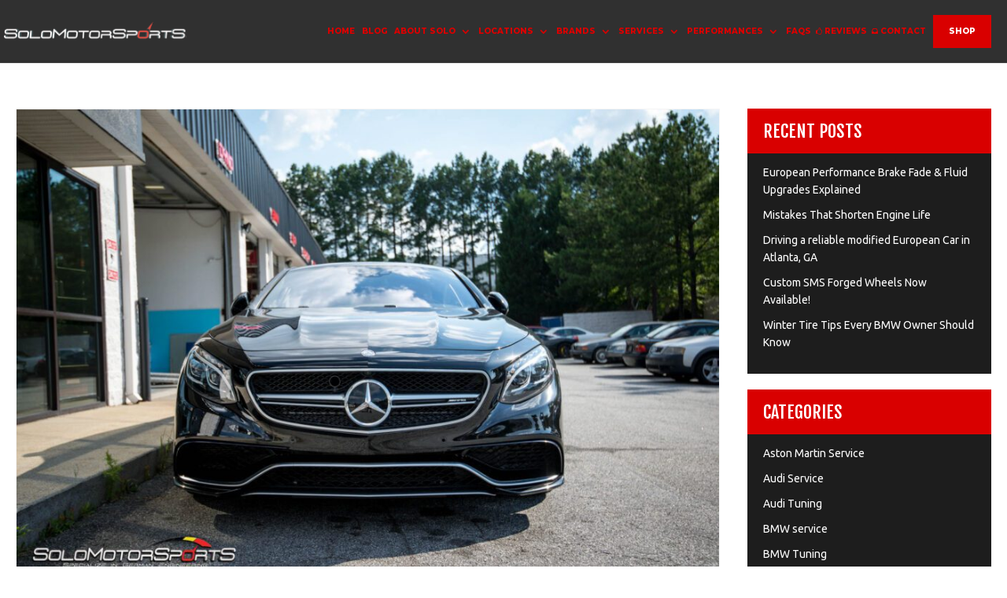

--- FILE ---
content_type: application/x-javascript
request_url: https://solomotorsports.net/wp-content/plugins/srizon-facebook-video-gallery/resources/js/site.js?ver=1.0
body_size: -114
content:
jQuery(document).ready(function () {
    srzfbvid_load_fb();
    srzfbvid_load_more();
});

function srzfbvid_load_fb() {
    jQuery.ajaxSetup({cache: true});
    jQuery.getScript('//connect.facebook.net/en_US/sdk.js', function () {
        FB.init({
            xfbml: true,
            version: 'v2.5'
        });
    });
}

function srzfbvid_load_more(){
    jQuery('button.srzfbvid-load-more').click(function(){
        jQuery(this).parent().prev().find('.fb-video-hidden').slice(0,jQuery(this).data('load')).removeClass('fb-video-hidden').addClass('fb-video');
        jQuery(this).parent().prev().find('.fb-video-desc-hidden').slice(0,jQuery(this).data('load')).removeClass('fb-video-desc-hidden').addClass('fb-video-desc');
        if(! jQuery(this).parent().prev().find('.fb-video-hidden').length){
            jQuery(this).hide();
        }
        FB.XFBML.parse();
    });
}